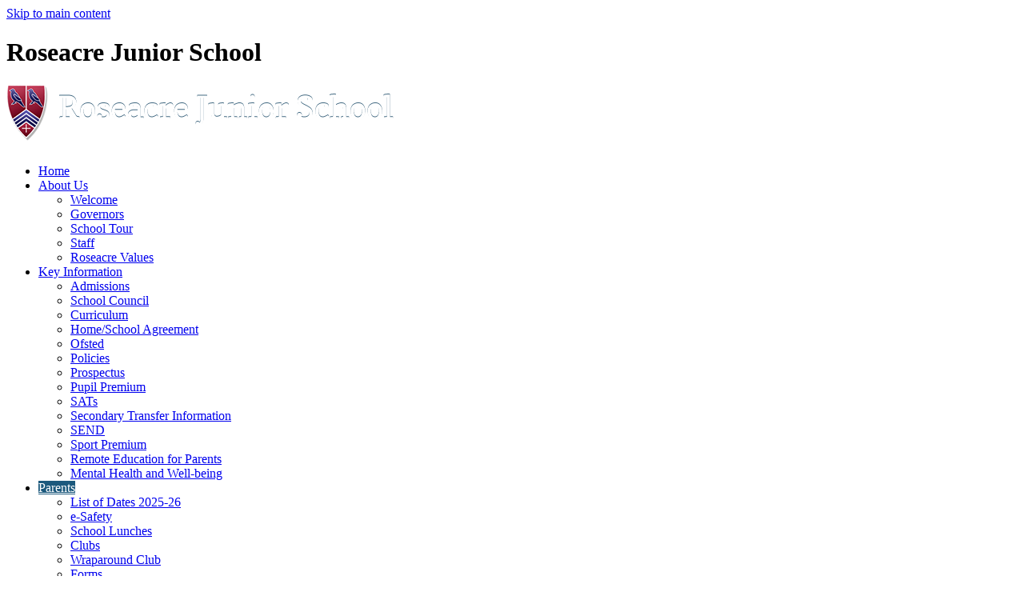

--- FILE ---
content_type: text/html
request_url: https://www.roseacre.kent.sch.uk/Parents/Clubs/
body_size: 7943
content:
<!-- from CSV -->
<!DOCTYPE html>
<html lang="en">
<head>
	<!--pageID 1890-->
	
		<meta charset="UTF-8">
        
        <title>Roseacre Junior School - Clubs</title>

        <meta name="description" content="Welcome to the website for Roseacre Junior School" />
        <meta name="keywords" content="Roseacre, Junior School, Kent school, Bearsted school" />
        <meta name="author" content="Roseacre Junior School website"/>
        
                <meta name="robots" content="INDEX, FOLLOW"/>
        
        <meta name="rating" content="General"/>
        <meta name="revisit-after" content="2 days"/>
        <meta name="SKYPE_TOOLBAR" content ="SKYPE_TOOLBAR_PARSER_COMPATIBLE"/>
        
            <meta property="og:site_name" content="Roseacre Junior School" />
<meta property="og:title" content="Clubs" />
<meta property="og:url" content="https://www.roseacre.kent.sch.uk/Parents/Clubs/" />
<meta property="og:type" content="website" />
<meta property="og:description" content="Clubs" />
<meta name="twitter:card" content="summary" />
<meta name="twitter:title" content="Clubs" />
<meta name="twitter:description" content="Clubs" />
<meta name="twitter:url" content="https://www.roseacre.kent.sch.uk/Parents/Clubs/" />


<link rel="shortcut icon" href="/favicon.ico" />
        <link rel="icon" href="/favicon.ico" />
	
    
<link href="/admin/public/c_boxes_buttons.css" rel="stylesheet" type="text/css" />
<link href="/inc/c.css"  rel="stylesheet" type="text/css" media="screen" />

<!-- MOBILE / RESPONSIVE -->
<meta name="viewport" content="width=device-width, initial-scale=1, maximum-scale=2">

<!-- Import IE8 and IE7 Stylesheets -->
    <!--[if lt IE 9]>
        <script src="http://html5shiv.googlecode.com/svn/trunk/html5.js"></script>
        <link href="/inc/c_IE8.css" rel="stylesheet" type="text/css" media="screen" />
    <![endif]-->
    <!--[if lt IE 8]>
        <link href="/inc/c_IE7.css" rel="stylesheet" type="text/css" media="screen" />
    <![endif]-->

<!-- IE warnings -->
    <!--[if IE]>
         <div id="ie-warning">
         <p>Sorry, this version of Internet Explorer <strong>may not support certain features</strong>.<br />
         <p>We recommend <a href="https://www.google.com/chrome/" target="_blank">Google Chrome</a>.</p>
         <a onclick="myFunction()">Thank you but no.</a >
         </div>

         <script>
         function myFunction() {
             var x = document.getElementById("ie-warning");
             if (x.style.display === "none") {
                 x.style.display = "block";
             } else {
             x.style.display = "none";
                 }
         }
         </script>
    <![endif]-->

<!-- Current position in navigation -->

<style type="text/css">
	.nav li a#nav1116  					{ background: #1c597d; color: #fff;}
	#SideHeadingPages li a#subID1890		{text-decoration: none;  background-color: #fff; color: #da768b; }
	#SideHeadingPages li a#childID1890	{text-decoration: none; background-color: #fff; color: #da768b;  }
	ul li.sidelist_li							{display:none;}
	ul li.PPID1890							{display:block; }
 .welcome p {color:#175377}
 
 .welcome {z-index: 1!important;}
</style>

<!-- Import jQuery -->
<script type="text/javascript" src="https://ajax.googleapis.com/ajax/libs/jquery/1.8.3/jquery.min.js"></script>

<!-- If using using Google Webfonts, link to the external CSS file here -->




</head>

<body class="body_1890">



<!-- Wrapper -->

<a href="#mainholder" class="skip-link">Skip to main content</a>

<div id="wrapper">


    <!-- Header -->
		<header>
			<div class="wrapper">

	                <h1 class="hidden" title="Go to home page">Roseacre Junior School</h1><!-- Title -->
	                <h1><a href="/index.asp"><img src="/i/design/svg/logo.svg" id="logo" alt="Roseacre Junior School"></a></h1><!-- Logo -->

									<nav id="navholder">
											<ul id="dmenu" class="nav">
<li><a href="/" id="nav1114">Home</a>
</li><li><a href="/About-Us" id="nav1115">About Us</a>
<ul><li><a href="/About-Us/Welcome">Welcome</a>
</li><li><a href="/About-Us/Governors">Governors</a>
</li><li><a href="/About-Us/School-Tour">School Tour</a>
</li><li><a href="/Staff-pictures">Staff</a>
</li><li><a href="/Roseacre-Values">Roseacre Values</a>
</li></ul></li><li><a href="/Key-Information/Admissions" id="nav1160">Key Information</a>
<ul><li><a href="/Key-Information/Admissions">Admissions</a>
</li><li><a href="/Children/School-Council">School Council</a>
</li><li><a href="/Curriculum-1">Curriculum</a>
</li><li><a href="/Key-Information/Home-School-Agreement">Home/School Agreement</a>
</li><li><a href="/Key-Information/Ofsted-Report">Ofsted</a>
</li><li><a href="/Policies">Policies</a>
</li><li><a href="/Key-Information/Prospectus-07032022100739">Prospectus</a>
</li><li><a href="/Pupil-Premium">Pupil Premium</a>
</li><li><a href="/SATs">SATs</a>
</li><li><a href="/Secondary-Transfer-Information">Secondary Transfer Information</a>
</li><li><a href="/SEN">SEND</a>
</li><li><a href="/Sport-Premium">Sport Premium</a>
</li><li><a href="/Remote-Education-for-Parents-Jan-20-21">Remote Education for Parents</a>
</li><li><a href="/Mental-Health-and-Wellbeing">Mental Health and Well-being</a>
</li></ul></li><li><a href="/Parents/List-of-Dates-2022-23" id="nav1116">Parents</a>
<ul><li><a href="/Parents/List-of-Dates-2022-23">List of Dates 2025-26</a>
</li><li><a href="/Children/e-safety">e-Safety</a>
</li><li><a href="/Parents/School-Lunches">School Lunches</a>
</li><li><a href="/Parents/Clubs">Clubs</a>
</li><li><a href="/Key-Information/Wraparound-Club">Wraparound Club</a>
</li><li><a href="/Parents/Trip-Forms">Forms</a>
</li><li><a href="/Parents/Newsletter">Newsletter</a>
</li><li><a href="/Parents/Term-Dates">Term Dates/School Day</a>
</li><li><a href="/Key-Information/Uniform-List">Uniform List</a>
</li><li><a href="/Parents/Useful-Links">Useful Links</a>
</li><li><a href="/Parents/Y3-Welcome-Booklet">Y3 Welcome Booklet</a>
</li><li><a href="/Parents/Family-Liaison-Officer-FLO">Family Liaison Officer</a>
</li><li><a href="/Parents/Training-and-Courses-for-Parents">Training/Courses for Parents</a>
</li></ul></li><li><a href="/Parents/Safeguarding-Information" id="nav4881">Safeguarding</a>
<ul><li><a href="/Parents/Safeguarding-Information">Safeguarding Information</a>
</li></ul></li><li><a href="/Contact-Us" id="nav1119">Contact Us</a>
<ul><li><a href="/Contact-Details">Contact Details</a>
</li></ul></li></ul>
							</nav>

			</div>

			<div class="translate">
				<div id="google_translate_element"></div>
				</div>

				<a id="FS" href="#search"></a>
				<!-- Search Form -->

	    </header>

	    <div id="slider">



			
			<div class="inside-page-title">
			<div class="wrapper">

		 <h1>Clubs</h1>
		 </div>
		</div>
			

	    </div><!-- Slider -->





	<!-- Main Holder -->

	<div id="mainholder">
  <div class="wrapper">

	<p>&nbsp;</p>
<div class="ColumnLeft">
<nav id="SideHeadingPages" class="SideHeading"><h2>Related Pages</h2>
<ul class="SideList"><li><a href="/Parents/List-of-Dates-2022-23" id="subID88137">List of Dates 2025-26</a></li>
<li><a href="/Children/e-safety" id="subID8028">e-Safety</a></li>
<li><a href="/Parents/School-Lunches" id="subID5658">School Lunches</a></li>
<li><a href="/Parents/Clubs" id="subID1890">Clubs</a></li>
<li><a href="/Key-Information/Wraparound-Club" id="subID95650">Wraparound Club</a></li>
<li><a href="/Parents/Trip-Forms" id="subID1886">Forms</a></li>
<li><a href="/Parents/Newsletter" id="subID1885">Newsletter</a></li>
<li><a href="/Parents/Term-Dates" id="subID1876">Term Dates/School Day</a></li>
<li><a href="/Key-Information/Uniform-List" id="subID3451">Uniform List</a></li>
<li><a href="/Parents/Useful-Links" id="subID1893">Useful Links</a></li>
<li><a href="/Parents/Y3-Welcome-Booklet" id="subID80576">Y3 Welcome Booklet</a></li>
<li><a href="/Parents/Family-Liaison-Officer-FLO" id="subID91864">Family Liaison Officer</a></li>
<li><a href="/Parents/Training-and-Courses-for-Parents" id="subID89299">Training/Courses for Parents</a></li>

</ul></nav>
</div>
<div class="Content2Column">
<h1 class="HTXT"><span style="color: #175377;">Clubs</span></h1>
<p><span style="color: #175377;">*Denotes external&nbsp;club/activity - charges&nbsp;apply.&nbsp; External clubs appearing in red have links to forms/information, for all others please contact directly by email.</span></p>
<table class="tableborder tableborder4px" style="border-color: #000000; width: 681px;" width="691">
<tbody>
<tr>
<td style="width: 93.2969px; background-color: #9adaf5;">
<h2><span style="font-size: 14pt;"><strong>&nbsp;Day</strong></span></h2>
</td>
<td style="width: 246.922px; background-color: #9adaf5;">
<h2><span style="font-size: 14pt;"><strong>Club&nbsp;</strong></span></h2>
</td>
<td style="width: 74.1875px; background-color: #9adaf5;">
<h2><span style="font-size: 14pt;"><strong>Start Time&nbsp;</strong></span></h2>
</td>
<td style="width: 71.1719px; background-color: #9adaf5;">
<h2><span style="font-size: 14pt;"><strong>End Time&nbsp;</strong></span></h2>
</td>
<td style="width: 80.1875px; background-color: #9adaf5;">
<h2><span style="font-size: 14pt;"><strong>Start Date&nbsp;</strong></span></h2>
</td>
<td style="width: 83.2344px; background-color: #9adaf5;">
<h2><span style="font-size: 14pt;"><strong>End Date&nbsp;</strong></span></h2>
</td>
</tr>
<tr>
<td style="width: 93.2969px; text-align: center; vertical-align: middle;"><span style="color: #175377; font-size: 10pt;"><strong>Monday</strong></span></td>
<td style="text-align: center; width: 246.922px;">
<p><span style="font-size: 10pt;"><strong>*Football Yr.3 &amp; Yr.4 (&pound;3.00 x 8 sessions = &pound;24.00 per term)* - payment via Scopay</strong></span></p>
</td>
<td style="width: 74.1875px; text-align: center; vertical-align: middle;"><span style="color: #175377; font-size: 10pt;"><strong>3.15</strong></span></td>
<td style="width: 71.1719px; text-align: center; vertical-align: middle;"><span style="color: #175377; font-size: 10pt;"><strong>4.15</strong></span></td>
<td style="width: 80.1875px; text-align: center; vertical-align: middle;"><span style="font-size: 13.3333px;"><strong>02.02.26</strong></span></td>
<td style="width: 83.2344px; text-align: center; vertical-align: middle;"><span style="color: #175377; font-size: 10pt;"><strong>30.03.26</strong></span></td>
</tr>
<tr>
<td style="width: 93.2969px; text-align: center; vertical-align: middle;"><span style="color: #175377; font-size: 10pt;"><strong>Monday</strong></span></td>
<td style="text-align: center; width: 246.922px;">
<p><span style="font-size: 10pt;"><strong>Netball Yr.5 &amp; Yr.6</strong></span></p>
</td>
<td style="width: 74.1875px; text-align: center; vertical-align: middle;"><span style="color: #175377; font-size: 10pt;"><strong>3.15</strong></span></td>
<td style="width: 71.1719px; text-align: center; vertical-align: middle;"><span style="color: #175377; font-size: 10pt;"><strong>4.15</strong></span></td>
<td style="width: 80.1875px; text-align: center; vertical-align: middle;"><span style="color: #175377; font-size: 10pt;"><strong>12.01.26</strong></span></td>
<td style="width: 83.2344px; text-align: center; vertical-align: middle;"><span style="color: #175377; font-size: 10pt;"><strong>09.02.26</strong></span></td>
</tr>
<tr>
<td style="width: 93.2969px; text-align: center; vertical-align: middle;"><span style="color: #175377; font-size: 10pt;"><strong>Tuesday</strong></span></td>
<td style="text-align: center; width: 246.922px;">
<p><span style="font-size: 10pt;"><strong>*Performing Arts/Musical Theatre - All Years* -&nbsp;</strong></span><span style="font-size: 10pt;"><strong>book via&nbsp;<a href="mailto:info@dancemode.co.uk">info@dancemode.co.uk</a></strong></span></p>
</td>
<td style="width: 74.1875px; text-align: center; vertical-align: middle;"><span style="color: #175377; font-size: 10pt;"><strong>3.30</strong></span></td>
<td style="width: 71.1719px; text-align: center; vertical-align: middle;"><span style="color: #175377; font-size: 10pt;"><strong>4.30</strong></span></td>
<td style="width: 80.1875px; text-align: center; vertical-align: middle;"><span style="color: #175377; font-size: 10pt;"><strong>13.01.26</strong></span></td>
<td style="width: 83.2344px; text-align: center; vertical-align: middle;"><span style="color: #175377; font-size: 10pt;"><strong>10.02.26</strong></span></td>
</tr>
<tr>
<td style="width: 93.2969px; text-align: center; vertical-align: middle;">
<p><span style="color: #175377; font-size: 10pt;"><strong>Tuesday</strong></span></p>
</td>
<td style="text-align: center; width: 246.922px;">
<p><span style="font-size: 10pt;"><strong>*Football Yr.5 &amp; Yr.6 (&pound;3.00 x 8 sessions = &pound;24.00 per term)* - payment via Scopay</strong></span></p>
</td>
<td style="width: 74.1875px; text-align: center; vertical-align: middle;"><span style="color: #175377; font-size: 10pt;"><strong>3.15</strong></span></td>
<td style="width: 71.1719px; text-align: center; vertical-align: middle;"><span style="color: #175377; font-size: 10pt;"><strong>4.15</strong></span></td>
<td style="width: 80.1875px; text-align: center; vertical-align: middle;"><span style="color: #175377; font-size: 10pt;"><strong>03.02.26</strong></span></td>
<td style="width: 83.2344px; text-align: center; vertical-align: middle;">
<p><span style="color: #175377; font-size: 10pt;"><strong>31.03.26</strong></span></p>
</td>
</tr>
<tr>
<td style="width: 93.2969px; text-align: center; vertical-align: middle;">
<p><span style="color: #175377; font-size: 10pt;"><strong>Wednesday</strong></span></p>
</td>
<td style="text-align: center; width: 246.922px;">
<p><span style="font-size: 10pt;"><strong>*Impact Sports Club - All Years* - book via&nbsp;</strong></span><span style="font-size: 10pt;"><strong><a href="https://impactsportsclubs.co.uk" rel="noopener noreferrer" target="_blank">impactsportsclubs.co.uk</a></strong></span></p>
</td>
<td style="width: 74.1875px; text-align: center; vertical-align: middle;"><span style="color: #175377; font-size: 10pt;"><strong>3.15</strong></span></td>
<td style="width: 71.1719px; text-align: center; vertical-align: middle;"><span style="color: #175377; font-size: 10pt;"><strong>4.15</strong></span></td>
<td style="width: 80.1875px; text-align: center; vertical-align: middle;"><span style="color: #175377; font-size: 10pt;"><strong>07.01.26</strong></span></td>
<td style="width: 83.2344px; text-align: center; vertical-align: middle;">
<p><span style="color: #175377; font-size: 10pt;"><strong>11.02.26</strong></span></p>
</td>
</tr>
<tr>
<td style="width: 93.2969px; text-align: center; vertical-align: middle;">
<p><span style="color: #175377; font-size: 10pt;"><strong>Thursday</strong></span></p>
</td>
<td style="text-align: center; width: 246.922px;">
<p><span style="font-size: 10pt;"><strong>*Dance - All Years* - book via</strong></span></p>
<p><span style="font-size: 10pt;"><strong><a href="mailto:info@dancemode.co.uk" rel="noopener noreferrer" target="_blank">info@dancemode.co.uk</a></strong></span></p>
</td>
<td style="width: 74.1875px; text-align: center; vertical-align: middle;"><span style="color: #175377; font-size: 10pt;"><strong>3.30</strong></span></td>
<td style="width: 71.1719px; text-align: center; vertical-align: middle;"><span style="color: #175377; font-size: 10pt;"><strong>4.30</strong></span></td>
<td style="width: 80.1875px; text-align: center; vertical-align: middle;"><span style="color: #175377; font-size: 10pt;"><strong>15.01.26</strong></span></td>
<td style="width: 83.2344px; text-align: center; vertical-align: middle;">
<p><span style="color: #175377; font-size: 10pt;"><strong>12.02.26</strong></span></p>
</td>
</tr>
<tr>
<td style="width: 93.2969px; text-align: center; vertical-align: middle;">
<p><span style="color: #175377; font-size: 10pt;"><strong>Thursday</strong></span></p>
</td>
<td style="width: 246.922px; text-align: center; vertical-align: middle;">
<p><span style="font-size: 10pt;"><strong>Kings Club - All Years</strong></span></p>
</td>
<td style="width: 74.1875px; text-align: center; vertical-align: middle;"><span style="color: #175377; font-size: 10pt;"><strong>3.15</strong></span></td>
<td style="width: 71.1719px; text-align: center; vertical-align: middle;"><span style="color: #175377; font-size: 10pt;"><strong>4.15</strong></span></td>
<td style="width: 80.1875px; text-align: center; vertical-align: middle;"><span style="color: #175377; font-size: 10pt;"><strong>15.01.26</strong></span></td>
<td style="width: 83.2344px; text-align: center; vertical-align: middle;">
<p><span style="color: #175377; font-size: 10pt;"><strong>12.02.26</strong></span></p>
</td>
</tr>
<tr>
<td style="width: 93.2969px; text-align: center; vertical-align: middle;">
<p><span style="color: #175377; font-size: 10pt;"><strong>Friday</strong></span></p>
</td>
<td style="width: 246.922px; text-align: center; vertical-align: middle;">
<p><span style="font-size: 10pt;"><strong>*Choir - Yr.4, Yr.5 &amp; Yr.6 (&pound;1.50 x 4 sessions = &pound;6.00)* - payment via Scopay</strong></span></p>
</td>
<td style="width: 74.1875px; text-align: center; vertical-align: middle;"><span style="color: #175377; font-size: 10pt;"><strong>3.15</strong></span></td>
<td style="width: 71.1719px; text-align: center; vertical-align: middle;"><span style="color: #175377; font-size: 10pt;"><strong>4.15</strong></span></td>
<td style="width: 80.1875px; text-align: center; vertical-align: middle;"><span style="color: #175377; font-size: 10pt;"><strong>16.01.26</strong></span></td>
<td style="width: 83.2344px; text-align: center; vertical-align: middle;">
<p><span style="color: #175377; font-size: 10pt;"><strong>06.02.26</strong></span></p>
</td>
</tr>
</tbody>
</table>
</div>

    </div>
	</div>
</div>

<!-- Footer -->
<footer>
    <div class="wrapper">

    	<p class="address">
				The Landway<br />
				Bearsted, Kent, ME14 4BL
			</p>

			<p class="telephone">
				Tel: 01622 737843
			</p>

			<p class="email-footer">
				<a href="mailto:office@roseacre.kent.sch.uk">office@roseacre.kent.sch.uk</a>
			</p>

    </div>
</footer>

<div id="search">
	<form id="FS" method="post" action="/inc/Search/">
	<label for="search-field" class="sr-only">Search site</label>

<input placeholder="Search site" name="S" type="search" id="search-field" onfocus="resetsearch()" value="Search site"></form>
</div>

<section id="awards">
<div class="CMSawards">
		<ul>
			<li>
				<a href="#">
				<img src="/i/graphics/awards/award-1.jpg">
			</a>
			</li>
			<li>
				<a href="#">
				<img src="/i/graphics/awards/award-2.jpg">
			</a>
			</li>
			<li>
				<a href="#">
				<img src="/i/graphics/awards/award-3.jpg">
			</a>
			</li>
			<li>
				<a href="#">
				<img src="/i/graphics/awards/award-4.jpg">
			</a>
			</li>
			<li>
				<a href="#">
				<img src="/i/graphics/awards/award-5.jpg">
			</a>
			</li>
			<li>
				<a href="#">
				<img src="/i/graphics/awards/award-6.jpg">
			</a>
			</li>
			<li>
				<a href="#">
				<img src="/i/graphics/awards/award-7.jpg">
			</a>
			</li>
			<li>
				<a href="#">
				<img src="/i/graphics/awards/award-8.jpg">
			</a>
			</li>

		</ul></div>

</section>


<div class="sub-footer">
<div class="wrapper">
<p class="copyright">Copyright &copy; 2026 &middot; <a href="/legal">Legal Information</a></p>

<p id="credit">School Website Design by <a href="https://www.greenhouseschoolwebsites.co.uk" target="_blank">Greenhouse School Websites</a></p>
</div>
</div>



<!-- Translate -->
<script type="text/javascript" src="//translate.google.com/translate_a/element.js?cb=googleTranslateElementInit"></script>
<script type="text/javascript">
    function googleTranslateElementInit() {
      new google.translate.TranslateElement({pageLanguage: 'en'}, 'google_translate_element');
    }
</script>

<script type="text/javascript" src="/inc/js/scripts.min.js"></script>
<script type="text/javascript">

	// Mobile Navigation
	$(document).ready(function () {
	$('nav#navholder').meanmenu({
	  meanMenuContainer: '#wrapper', // Choose where meanmenu will be placed within the HTML
	  meanScreenWidth: "990", // set the screen width you want meanmenu to kick in at
	  meanRevealPosition: "center", // left right or center positions
	  meanRevealPositionDistance: "", // Tweak the position of the menu from the left / right
	  meanShowChildren: true, // true to show children in the menu, false to hide them
	  meanExpandableChildren: true, // true to allow expand/collapse children
	  meanRemoveAttrs: true, // true to remove classes and IDs, false to keep them
	  meanDisplay: "block", // override display method for table cell based layouts e.g. table-cell
	  removeElements: "" // set to hide page elements
	});
	});

 // Backstretch
    $("#slider").backstretch([
  		  	  	"/i/photos/Gallery/home/010.jpg" , 
  	  	"/i/photos/Gallery/home/2-Garden.jpg" , 
  	  	"/i/photos/Gallery/home/3-Adventure_Playground.jpg" , 
  	  	"/i/photos/Gallery/home/4-All_Weather_Court.jpg" , 
  	  	"/i/photos/Gallery/home/5-School_Field.jpg" , 

  	], {duration: 5000, fade: 750}
  	);
  	<!-- banimgs = 6 banimgsize = 450000 -->


	// Reset site search form on focus
	function resetsearch () { $("#search-field").val(""); }

	$(document).ready(function() {

	// Check to see if there's anything in sidebar
	var cl = $('.ColumnLeft nav').length;
	var cr = $('.ColumnRight nav').length;

  // Finding an li inside the div
    var awb = $('.CMSawards li img').length;

    // If nothing added via CMS
    if (awb == 0) {
      $('.CMSawards').attr('class','hidden');
      $('#awards').hide();
    }


	// If sidebars are empty, change Content2Column to Content1Column
	if (cl == 0 && cr == 0) {
	 // $('.Content2Column').attr('class','Content1Column');
	 // $('.ColumnLeft, .ColumnRight').hide();
}

	// Add parent class to 2nd level links with children
	$("#dmenu li li a").each(function() {
	  if ($(this).next().length > 0) {
	  	$(this).addClass("parent");
	  };
	});

	// Add doubleTapToGo to navigation links
	$("#dmenu li:has(ul)").doubleTapToGo(); /* touch device menus */

  	});

  	//RESPONSIVE CODE
  function checkWidth() {
	var windowSize = $(window).width();
	if (windowSize < 770) {
	  // If mobile: Insert sidebar after Content2Column
	  $(".ColumnLeft").insertAfter(".Content2Column");
	  $(".ColumnRight").insertAfter(".Content2Column");
	}
	else {
	  // Otherwise reposition sidebar before Content2Column
	  $(".ColumnLeft").insertBefore(".Content2Column");
	  $(".ColumnRight").insertBefore(".Content2Column");
	}
  }
  checkWidth();
  $(window).bind('resize orientationchange', function() {
    checkWidth();
  });

	//prevent # link from having action
	$('a[href="#"]:not(.auto-list-modal)').click(function(e) {
		e.preventDefault();
	});



  	$(document).ready(function() {
  			$('a[href="#search"]').on('click', function(event) {
  				$('#search').addClass('open');
  				$('#search > form > input[type="search"]').focus();
  			});
  			$('#search, #search button.close').on('click keyup', function(event) {
  				if (event.target == this || event.target.className == 'close' || event.keyCode == 27) {
  					$(this).removeClass('open');
  				}
  			});
  		});

</script>


<!-- reload on orientation or size change -->
<script type="text/javascript">
    window.onorientationchange = function() { 
        var orientation = window.orientation; 
            switch(orientation) { 
                case 0:
                case 90:
                // case -90: window.location.reload(); 
                break; } 
    };
</script><!--end orientation code-->







<script type="text/javascript" charset="UTF-8" src="/admin/public/cookies.js"></script>



<script type="text/javascript">	
	//// add tableborder class on small displays
	if ($(window).width() < 960) {
		$('table').each(function() {
			if ($(this).prop('scrollWidth') > $(this).width() ) {
				$(this).wrap("<div class='js-scrollable'></div>");
				if (!$(this).attr('class') || !$(this).attr('class').length) $(this).addClass('tableborder')
				new ScrollHint('.js-scrollable');
				}						
			})
	}
	
	if ($(window).width() < 500) {
		var MobileImage = $('#mainholder img');
			MobileImage.each(function () {
				var that = $(this);
				if (that.width() > 200) {
					that.addClass('imagefullwidth');
				}
			})
	}
	
	$( window ).resize(function() {
			$('table').each(function() {
					if (!$(this).attr('class') || !$(this).attr('class').length) $(this).addClass('tableborder')
				})
	});
	//$('table').click(function () {
		//$(".scroll-hint-icon'").hide();
		//});

	// block search from submitting if empty		
	document.getElementById("FS").onsubmit = function () {
		if (!document.getElementById("search-field").value) {
			 document.getElementById("search-field").placeholder='Enter search text';
			return false;
		}
	else {
		document.getElementById("search-submit").disabled = true;
				return true;
		}
	}

// add alt tags to .backstretch images
document.addEventListener('DOMContentLoaded', function () {
function addAltTags() {
const altImages = document.querySelectorAll('.backstretch img');
altImages.forEach(function (img) {if (!img.hasAttribute('alt') || img.getAttribute('alt').trim() === '') {img.setAttribute('alt', 'A photo from Roseacre Junior School');}});}
addAltTags();
const altObserver = new MutationObserver(addAltTags);
altObserver.observe(document.querySelector('.backstretch'), {childList: true,subtree: true});
});
</script> 


<!-- inline modal code -->
	<link rel="stylesheet" href="/admin/inc/FrontEndFiles/modal/gswMultiModal.css">
	<script src="/admin/inc/FrontEndFiles/modal/gswMultiModal.js"></script>
<!-- end modal code -->


<!-- Stats -->

<script>
  (function(i,s,o,g,r,a,m){i['GoogleAnalyticsObject']=r;i[r]=i[r]||function(){
  (i[r].q=i[r].q||[]).push(arguments)},i[r].l=1*new Date();a=s.createElement(o),
  m=s.getElementsByTagName(o)[0];a.async=1;a.src=g;m.parentNode.insertBefore(a,m)
  })(window,document,'script','//www.google-analytics.com/analytics.js','ga');

  ga('create', 'UA-31949372-1', 'auto');
  ga('send', 'pageview');

</script>

</body>
</html>



--- FILE ---
content_type: image/svg+xml
request_url: https://www.roseacre.kent.sch.uk/i/design/svg/logo.svg
body_size: 23840
content:
<svg
 xmlns="http://www.w3.org/2000/svg"
 xmlns:xlink="http://www.w3.org/1999/xlink"
 width="484px" height="70px">
<image  x="0px" y="0px" width="484px" height="70px"  xlink:href="[data-uri]" />
</svg>


--- FILE ---
content_type: text/plain
request_url: https://www.google-analytics.com/j/collect?v=1&_v=j102&a=2066393037&t=pageview&_s=1&dl=https%3A%2F%2Fwww.roseacre.kent.sch.uk%2FParents%2FClubs%2F&ul=en-us%40posix&dt=Roseacre%20Junior%20School%20-%20Clubs&sr=1280x720&vp=1280x720&_u=IEBAAEABAAAAACAAI~&jid=665969151&gjid=193610414&cid=913095320.1768625957&tid=UA-31949372-1&_gid=737809488.1768625957&_r=1&_slc=1&z=417131233
body_size: -452
content:
2,cG-PK9JKDLV82